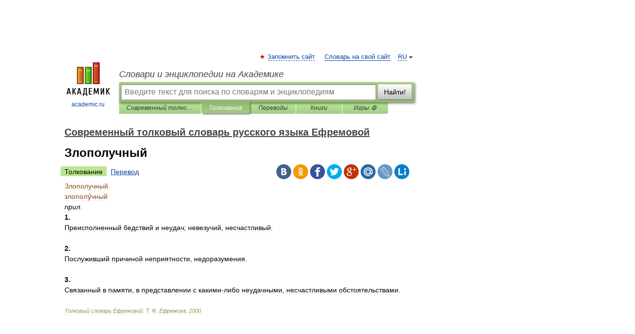

--- FILE ---
content_type: text/html; charset=UTF-8
request_url: https://dic.academic.ru/dic.nsf/efremova/168648/%D0%97%D0%BB%D0%BE%D0%BF%D0%BE%D0%BB%D1%83%D1%87%D0%BD%D1%8B%D0%B9
body_size: 11511
content:
<!DOCTYPE html>
<html lang="ru">
<head>


	<meta http-equiv="Content-Type" content="text/html; charset=utf-8" />
	<title>Злополучный | это... Что такое Злополучный?</title>
	<meta name="Description" content="прил. 1. Преисполненный бедствий и неудач; невезучий, несчастливый. 2. Послуживший причиной неприятности, недоразумения. 3. Связанный в памяти, в представлении с какими либо неудачными, несчастливыми обстоятельствами. Толковый словарь Ефремовой.&amp;#8230;" />
	<!-- type: desktop C: ru  -->
	<meta name="Keywords" content="Злополучный" />

 
	<!--[if IE]>
	<meta http-equiv="cleartype" content="on" />
	<meta http-equiv="msthemecompatible" content="no"/>
	<![endif]-->

	<meta name="viewport" content="width=device-width, initial-scale=1, minimum-scale=1">

	
	<meta name="rating" content="mature" />
    <meta http-equiv='x-dns-prefetch-control' content='on'>
    <link rel="dns-prefetch" href="https://ajax.googleapis.com">
    <link rel="dns-prefetch" href="https://www.googletagservices.com">
    <link rel="dns-prefetch" href="https://www.google-analytics.com">
    <link rel="dns-prefetch" href="https://pagead2.googlesyndication.com">
    <link rel="dns-prefetch" href="https://ajax.googleapis.com">
    <link rel="dns-prefetch" href="https://an.yandex.ru">
    <link rel="dns-prefetch" href="https://mc.yandex.ru">

    <link rel="preload" href="/images/Logo.png"   as="image" >
    <link rel="preload" href="/images/Logo_h.png" as="image" >

	<meta property="og:title" content="Злополучный | это... Что такое Злополучный?" />
	<meta property="og:type" content="article" />
	<meta property="og:url" content="https://dic.academic.ru/dic.nsf/efremova/168648/%D0%97%D0%BB%D0%BE%D0%BF%D0%BE%D0%BB%D1%83%D1%87%D0%BD%D1%8B%D0%B9" />
	<meta property="og:image" content="https://academic.ru/images/Logo_social_ru.png?3" />
	<meta property="og:description" content="прил. 1. Преисполненный бедствий и неудач; невезучий, несчастливый. 2. Послуживший причиной неприятности, недоразумения. 3. Связанный в памяти, в представлении с какими либо неудачными, несчастливыми обстоятельствами. Толковый словарь Ефремовой.&amp;#8230;" />
	<meta property="og:site_name" content="Словари и энциклопедии на Академике" />
	<link rel="search" type="application/opensearchdescription+xml" title="Словари и энциклопедии на Академике" href="//dic.academic.ru/dicsearch.xml" />
	<meta name="ROBOTS" content="ALL" />
	<link rel="next" href="https://dic.academic.ru/dic.nsf/efremova/168649/%D0%97%D0%BB%D0%BE%D0%BF%D1%8B%D1%85%D0%B0%D1%82%D0%B5%D0%BB%D1%8C" />
	<link rel="prev" href="https://dic.academic.ru/dic.nsf/efremova/168647/%D0%97%D0%BB%D0%BE%D0%BF%D0%BE%D0%BB%D1%83%D1%87%D0%B8%D0%B5" />
	<link rel="TOC" href="https://dic.academic.ru/contents.nsf/efremova/" />
	<link rel="index" href="https://dic.academic.ru/contents.nsf/efremova/" />
	<link rel="contents" href="https://dic.academic.ru/contents.nsf/efremova/" />
	<link rel="canonical" href="https://dic.academic.ru/dic.nsf/efremova/168648/%D0%97%D0%BB%D0%BE%D0%BF%D0%BE%D0%BB%D1%83%D1%87%D0%BD%D1%8B%D0%B9" />

<!-- +++++ ab_flag=1 fa_flag=2 +++++ -->

<!-- script async="async" src="https://www.googletagservices.com/tag/js/gpt.js"></script  -->
<script async="async" src="https://securepubads.g.doubleclick.net/tag/js/gpt.js"></script>

<script async type="text/javascript" src="//s.luxcdn.com/t/229742/360_light.js"></script>







<!-- Yandex.RTB -->
<script>window.yaContextCb=window.yaContextCb||[]</script>
<script src='https://yandex.ru/ads/system/context.js' async></script>





<!-- d/t desktop  -->

  <!-- 4 AdFox HeaderBidding  Сейчас только для десктопов -->
  <script async src='https://yandex.ru/ads/system/header-bidding.js'></script>
  <script>
  const dcJs = document.createElement('script'); 
  dcJs.src = "https://ads.digitalcaramel.com/js/academic.ru.js?ts="+new Date().getTime();
  dcJs.async = true;
  document.head.appendChild(dcJs);
  </script>
  <script>window.yaContextCb = window.yaContextCb || [] </script> 
  <script async src="https://yandex.ru/ads/system/context.js"></script>
  
  


<style type="text/css">
div.hidden,#sharemenu,div.autosuggest,#contextmenu,#ad_top,#ad_bottom,#ad_right,#ad_top2,#restrictions,#footer ul + div,#TerminsNavigationBar,#top-menu,#lang,#search-tabs,#search-box .translate-lang,#translate-arrow,#dic-query,#logo img.h,#t-direction-head,#langbar,.smm{display:none}p,ul{list-style-type:none;margin:0 0 15px}ul li{margin-bottom:6px}.content ul{list-style-type:disc}*{padding:0;margin:0}html,body{height:100%}body{padding:0;margin:0;color:#000;font:14px Helvetica,Arial,Tahoma,sans-serif;background:#fff;line-height:1.5em}a{color:#0d44a0;text-decoration:none}h1{font-size:24px;margin:0 0 18px}h2{font-size:20px;margin:0 0 14px}h3{font-size:16px;margin:0 0 10px}h1 a,h2 a{color:#454545!important}#page{margin:0 auto}#page{min-height:100%;position:relative;padding-top:105px}#page{width:720px;padding-right:330px}* html #page{height:100%}#header{position:relative;height:122px}#logo{float:left;margin-top:21px;width:125px}#logo a.img{width:90px;margin:0 0 0 16px}#logo a.img.logo-en{margin-left:13px}#logo a{display:block;font-size:12px;text-align:center;word-break:break-all}#site-title{padding-top:35px;margin:0 0 5px 135px}#site-title a{color:#000;font-size:18px;font-style:italic;display:block;font-weight:400}#search-box{margin-left:135px;border-top-right-radius:3px;border-bottom-right-radius:3px;padding:4px;position:relative;background:#abcf7e;min-height:33px}#search-box.dic{background:#896744}#search-box table{border-spacing:0;border-collapse:collapse;width:100%}#search-box table td{padding:0;vertical-align:middle}#search-box table td:first-child{padding-right:3px}#search-box table td:last-child{width:1px}#search-query,#dic-query,.translate-lang{padding:6px;font-size:16px;height:18px;border:1px solid #949494;width:100%;box-sizing:border-box;height:32px;float:none;margin:0;background:white;float:left;border-radius:0!important}#search-button{width:70px;height:32px;text-align:center;border:1px solid #7a8e69;border-radius:3px;background:#e0e0e0}#search-tabs{display:block;margin:0 15px 0 135px;padding:0;list-style-type:none}#search-tabs li{float:left;min-width:70px;max-width:140px;padding:0 15px;height:23px;line-height:23px;background:#bde693;text-align:center;margin-right:1px}#search-box.dic + #search-tabs li{background:#C9A784}#search-tabs li:last-child{border-bottom-right-radius:3px}#search-tabs li a{color:#353535;font-style:italic;font-size:12px;display:block;white-space:nowrap;text-overflow:ellipsis;overflow:hidden}#search-tabs li.active{height:22px;line-height:23px;position:relative;background:#abcf7e;border-bottom-left-radius:3px;border-bottom-right-radius:3px}#search-box.dic + #search-tabs li.active{background:#896744}#search-tabs li.active a{color:white}#content{clear:both;margin:30px 0;padding-left:15px}#content a{text-decoration:underline}#content .breadcrumb{margin-bottom:20px}#search_sublinks,#search_links{margin-bottom:8px;margin-left:-8px}#search_sublinks a,#search_links a{padding:3px 8px 1px;border-radius:2px}#search_sublinks a.active,#search_links a.active{color:#000 !important;background:#bde693;text-decoration:none!important}.term{color:saddlebrown}@media(max-width:767px){.hideForMobile{display:none}#header{height:auto}#page{padding:5px;width:auto}#logo{float:none;width:144px;text-align:left;margin:0;padding-top:5px}#logo a{height:44px;overflow:hidden;text-align:left}#logo img.h{display:initial;width:144px;height:44px}#logo img.v{display:none}#site-title{padding:0;margin:10px 0 5px}#search-box,#search-tabs{clear:both;margin:0;width:auto;padding:4px}#search-box.translate #search-query{width:100%;margin-bottom:4px}#search-box.translate #td-search{overflow:visible;display:table-cell}ul#search-tabs{white-space:nowrap;margin-top:5px;overflow-x:auto;overflow-y:hidden}ul#search-tabs li,ul#search-tabs li.active{background:none!important;box-shadow:none;min-width:0;padding:0 5px;float:none;display:inline-block}ul#search-tabs li a{border-bottom:1px dashed green;font-style:normal;color:green;font-size:16px}ul#search-tabs li.active a{color:black;border-bottom-color:white;font-weight:700}ul#search-tabs li a:hover,ul#search-tabs li.active a:hover{color:black}#content{margin:15px 0}.h250{height:280px;max-height:280px;overflow:hidden;margin:25px 0 25px 0}
}</style>

	<link rel="shortcut icon" href="https://academic.ru/favicon.ico" type="image/x-icon" sizes="16x16" />
	<link rel="shortcut icon" href="https://academic.ru/images/icon.ico" type="image/x-icon" sizes="32x32" />
    <link rel="shortcut icon" href="https://academic.ru/images/icon.ico" type="image/x-icon" sizes="48x48" />
    
    <link rel="icon" type="image/png" sizes="16x16" href="/images/Logo_16x16_transparent.png" />
    <link rel="icon" type="image/png" sizes="32x32" href="/images/Logo_32x32_transparent.png" />
    <link rel="icon" type="image/png" sizes="48x48" href="/images/Logo_48x48_transparent.png" />
    <link rel="icon" type="image/png" sizes="64x64" href="/images/Logo_64x64_transparent.png" />
    <link rel="icon" type="image/png" sizes="128x128" href="/images/Logo_128x128_transparent.png" />

    <link rel="apple-touch-icon" sizes="57x57"   href="/images/apple-touch-icon-57x57.png" />
    <link rel="apple-touch-icon" sizes="60x60"   href="/images/apple-touch-icon-60x60.png" />
    <link rel="apple-touch-icon" sizes="72x72"   href="/images/apple-touch-icon-72x72.png" />
    <link rel="apple-touch-icon" sizes="76x76"   href="/images/apple-touch-icon-76x76.png" />
    <link rel="apple-touch-icon" sizes="114x114" href="/images/apple-touch-icon-114x114.png" />
    <link rel="apple-touch-icon" sizes="120x120" href="/images/apple-touch-icon-120x120.png" />
  
    <!-- link rel="mask-icon" href="/images/safari-pinned-tab.svg" color="#5bbad5" -->
    <meta name="msapplication-TileColor" content="#00aba9" />
    <meta name="msapplication-config" content="/images/browserconfig.xml" />
    <meta name="theme-color" content="#ffffff" />

    <meta name="apple-mobile-web-app-capable" content="yes" />
    <meta name="apple-mobile-web-app-status-bar-style" content="black /">


<script type="text/javascript">
  (function(i,s,o,g,r,a,m){i['GoogleAnalyticsObject']=r;i[r]=i[r]||function(){
  (i[r].q=i[r].q||[]).push(arguments)},i[r].l=1*new Date();a=s.createElement(o),
  m=s.getElementsByTagName(o)[0];a.async=1;a.src=g;m.parentNode.insertBefore(a,m)
  })(window,document,'script','//www.google-analytics.com/analytics.js','ga');

  ga('create', 'UA-2754246-1', 'auto');
  ga('require', 'displayfeatures');

  ga('set', 'dimension1', 'Общая информация');
  ga('set', 'dimension2', 'article');
  ga('set', 'dimension3', '0');

  ga('send', 'pageview');

</script>


<script type="text/javascript">
	if(typeof(console) == 'undefined' ) console = {};
	if(typeof(console.log) == 'undefined' ) console.log = function(){};
	if(typeof(console.warn) == 'undefined' ) console.warn = function(){};
	if(typeof(console.error) == 'undefined' ) console.error = function(){};
	if(typeof(console.time) == 'undefined' ) console.time = function(){};
	if(typeof(console.timeEnd) == 'undefined' ) console.timeEnd = function(){};
	Academic = {};
	Academic.sUserLanguage = 'ru';
	Academic.sDomainURL = 'https://dic.academic.ru/dic.nsf/efremova/';
	Academic.sMainDomainURL = '//dic.academic.ru/';
	Academic.sTranslateDomainURL = '//translate.academic.ru/';
	Academic.deviceType = 'desktop';
		Academic.sDictionaryId = 'efremova';
		Academic.Lang = {};
	Academic.Lang.sTermNotFound = 'Термин, отвечающий запросу, не найден'; 
</script>


<!--  Вариокуб -->
<script type="text/javascript">
    (function(e, x, pe, r, i, me, nt){
    e[i]=e[i]||function(){(e[i].a=e[i].a||[]).push(arguments)},
    me=x.createElement(pe),me.async=1,me.src=r,nt=x.getElementsByTagName(pe)[0],me.addEventListener("error",function(){function cb(t){t=t[t.length-1],"function"==typeof t&&t({flags:{}})};Array.isArray(e[i].a)&&e[i].a.forEach(cb);e[i]=function(){cb(arguments)}}),nt.parentNode.insertBefore(me,nt)})
    (window, document, "script", "https://abt.s3.yandex.net/expjs/latest/exp.js", "ymab");

    ymab("metrika.70309897", "init"/*, {clientFeatures}, {callback}*/);
    ymab("metrika.70309897", "setConfig", {enableSetYmUid: true});
</script>





</head>
<body>

<div id="ad_top">
<!-- top bnr -->
<div class="banner" style="max-height: 90px; overflow: hidden; display: inline-block;">




<!-- Yandex.RTB R-A-12643772-1 -->
<div id="yandex_rtb_R-A-12643772-1"></div>
<script>
window.yaContextCb.push(() => {
    Ya.Context.AdvManager.render({
        "blockId": "R-A-12643772-1",
        "renderTo": "yandex_rtb_R-A-12643772-1"
    })
})
</script>


</div> <!-- top banner  -->




</div>
	<div id="page"  >








			<div id="header">
				<div id="logo">
					<a href="//academic.ru">
						<img src="//academic.ru/images/Logo.png" class="v" alt="academic.ru" width="88" height="68" />
						<img src="//academic.ru/images/Logo_h.png" class="h" alt="academic.ru" width="144" height="44" />
						<br />
						academic.ru					</a>
				</div>
					<ul id="top-menu">
						<li id="lang">
							<a href="#" class="link">RU</a>

							<ul id="lang-menu">

							<li><a href="//en-academic.com">EN</a></li>
<li><a href="//de-academic.com">DE</a></li>
<li><a href="//es-academic.com">ES</a></li>
<li><a href="//fr-academic.com">FR</a></li>
							</ul>
						</li>
						<!--li><a class="android" href="//dic.academic.ru/android.php">Android версия</a></li-->
						<!--li><a class="apple" href="//dic.academic.ru/apple.php">iPhone/iPad версия</a></li-->
						<li><a class="add-fav link" href="#" onClick="add_favorite(this);">Запомнить сайт</a></li>
						<li><a href="//partners.academic.ru/partner_proposal.php" target="_blank">Словарь на свой сайт</a></li>
						<!--li><a href="#">Форум</a></li-->
					</ul>
					<h2 id="site-title">
						<a href="//academic.ru">Словари и энциклопедии на Академике</a>
					</h2>

					<div id="search-box">
						<form action="/searchall.php" method="get" name="formSearch">

<table><tr><td id="td-search">

							<input type="text" name="SWord" id="search-query" required
							value=""
							title="Введите текст для поиска по словарям и энциклопедиям" placeholder="Введите текст для поиска по словарям и энциклопедиям"
							autocomplete="off">


<div class="translate-lang">
	<select name="from" id="translateFrom">
				<option value="xx">Все языки</option><option value="ru" selected>Русский</option><option value="en">Английский</option><option value="fr">Французский</option><option value="de">Немецкий</option><option value="es">Испанский</option><option disabled>────────</option><option value="sq">Албанский</option><option value="al">Алтайский</option><option value="ar">Арабский</option><option value="an">Арагонский</option><option value="hy">Армянский</option><option value="rp">Арумынский</option><option value="at">Астурийский</option><option value="af">Африкаанс</option><option value="bb">Багобо</option><option value="eu">Баскский</option><option value="ba">Башкирский</option><option value="be">Белорусский</option><option value="bg">Болгарский</option><option value="bu">Бурятский</option><option value="cy">Валлийский</option><option value="wr">Варайский</option><option value="hu">Венгерский</option><option value="vp">Вепсский</option><option value="hs">Верхнелужицкий</option><option value="vi">Вьетнамский</option><option value="ht">Гаитянский</option><option value="el">Греческий</option><option value="ka">Грузинский</option><option value="gn">Гуарани</option><option value="gd">Гэльский</option><option value="da">Датский</option><option value="dl">Долганский</option><option value="pr">Древнерусский язык</option><option value="he">Иврит</option><option value="yi">Идиш</option><option value="in">Ингушский</option><option value="id">Индонезийский</option><option value="ik">Инупиак</option><option value="ga">Ирландский</option><option value="is">Исландский</option><option value="it">Итальянский</option><option value="yo">Йоруба</option><option value="kk">Казахский</option><option value="kc">Карачаевский</option><option value="ca">Каталанский</option><option value="qy">Квенья</option><option value="qu">Кечуа</option><option value="ky">Киргизский</option><option value="zh">Китайский</option><option value="go">Клингонский</option><option value="kv">Коми</option><option value="mm">Коми</option><option value="ko">Корейский</option><option value="cr">Кри</option><option value="ct">Крымскотатарский</option><option value="kp">Кумыкский</option><option value="ku">Курдский</option><option value="km">Кхмерский</option><option value="la">Латинский</option><option value="lv">Латышский</option><option value="ln">Лингала</option><option value="lt">Литовский</option><option value="lb">Люксембургский</option><option value="mu">Майя</option><option value="mk">Македонский</option><option value="ms">Малайский</option><option value="ma">Маньчжурский</option><option value="mi">Маори</option><option value="mj">Марийский</option><option value="mc">Микенский</option><option value="mf">Мокшанский</option><option value="mn">Монгольский</option><option value="nu">Науатль</option><option value="nl">Нидерландский</option><option value="og">Ногайский</option><option value="no">Норвежский</option><option value="oa">Орокский</option><option value="os">Осетинский</option><option value="ot">Османский</option><option value="pi">Пали</option><option value="pm">Папьяменто</option><option value="pa">Пенджабский</option><option value="fa">Персидский</option><option value="pl">Польский</option><option value="pt">Португальский</option><option value="ro">Румынский, Молдавский</option><option value="sa">Санскрит</option><option value="se">Северносаамский</option><option value="sr">Сербский</option><option value="ld">Сефардский</option><option value="sz">Силезский</option><option value="sk">Словацкий</option><option value="sl">Словенский</option><option value="sw">Суахили</option><option value="tl">Тагальский</option><option value="tg">Таджикский</option><option value="th">Тайский</option><option value="tt">Татарский</option><option value="tw">Тви</option><option value="bo">Тибетский</option><option value="tf">Тофаларский</option><option value="tv">Тувинский</option><option value="tr">Турецкий</option><option value="tk">Туркменский</option><option value="ud">Удмуртский</option><option value="uz">Узбекский</option><option value="ug">Уйгурский</option><option value="uk">Украинский</option><option value="ur">Урду</option><option value="uu">Урумский</option><option value="fo">Фарерский</option><option value="fi">Финский</option><option value="hi">Хинди</option><option value="hr">Хорватский</option><option value="cu">Церковнославянский (Старославянский)</option><option value="ke">Черкесский</option><option value="ck">Чероки</option><option value="ce">Чеченский</option><option value="cs">Чешский</option><option value="cv">Чувашский</option><option value="cn">Шайенского</option><option value="sv">Шведский</option><option value="cj">Шорский</option><option value="sx">Шумерский</option><option value="ev">Эвенкийский</option><option value="gw">Эльзасский</option><option value="mv">Эрзянский</option><option value="eo">Эсперанто</option><option value="et">Эстонский</option><option value="ya">Юпийский</option><option value="sh">Якутский</option><option value="ja">Японский</option>	</select>
</div>
<div id="translate-arrow"><a>&nbsp;</a></div>
<div class="translate-lang">
	<select name="to" id="translateOf">
				<option value="xx" selected>Все языки</option><option value="ru">Русский</option><option value="en">Английский</option><option value="fr">Французский</option><option value="de">Немецкий</option><option value="es">Испанский</option><option disabled>────────</option><option value="av">Аварский</option><option value="ad">Адыгейский</option><option value="az">Азербайджанский</option><option value="ai">Айнский язык</option><option value="al">Алтайский</option><option value="ar">Арабский</option><option value="hy">Армянский</option><option value="eu">Баскский</option><option value="ba">Башкирский</option><option value="be">Белорусский</option><option value="hu">Венгерский</option><option value="vp">Вепсский</option><option value="vd">Водский</option><option value="el">Греческий</option><option value="da">Датский</option><option value="he">Иврит</option><option value="yi">Идиш</option><option value="iz">Ижорский</option><option value="in">Ингушский</option><option value="id">Индонезийский</option><option value="is">Исландский</option><option value="it">Итальянский</option><option value="kk">Казахский</option><option value="kc">Карачаевский</option><option value="zh">Китайский</option><option value="kv">Коми</option><option value="ct">Крымскотатарский</option><option value="kp">Кумыкский</option><option value="la">Латинский</option><option value="lv">Латышский</option><option value="lt">Литовский</option><option value="mj">Марийский</option><option value="mf">Мокшанский</option><option value="mn">Монгольский</option><option value="nl">Нидерландский</option><option value="no">Норвежский</option><option value="os">Осетинский</option><option value="fa">Персидский</option><option value="pl">Польский</option><option value="pt">Португальский</option><option value="sk">Словацкий</option><option value="sl">Словенский</option><option value="sw">Суахили</option><option value="tg">Таджикский</option><option value="th">Тайский</option><option value="tt">Татарский</option><option value="tr">Турецкий</option><option value="tk">Туркменский</option><option value="ud">Удмуртский</option><option value="uz">Узбекский</option><option value="ug">Уйгурский</option><option value="uk">Украинский</option><option value="uu">Урумский</option><option value="fi">Финский</option><option value="cu">Церковнославянский (Старославянский)</option><option value="ce">Чеченский</option><option value="cs">Чешский</option><option value="cv">Чувашский</option><option value="sv">Шведский</option><option value="cj">Шорский</option><option value="ev">Эвенкийский</option><option value="mv">Эрзянский</option><option value="eo">Эсперанто</option><option value="et">Эстонский</option><option value="sh">Якутский</option><option value="ja">Японский</option>	</select>
</div>
<input type="hidden" name="did" id="did-field" value="efremova" />
<input type="hidden" id="search-type" name="stype" value="" />

</td><td>

							<button id="search-button">Найти!</button>

</td></tr></table>

						</form>

						<input type="text" name="dic_query" id="dic-query"
						title="Интерактивное оглавление. Вводите нужный Вам термин" placeholder="Интерактивное оглавление. Вводите нужный Вам термин"
						autocomplete="off" >


					</div>
				  <ul id="search-tabs">
    <li data-search-type="-1" id="thisdic" ><a href="#" onclick="return false;">Современный толковый словарь русского языка Ефремовой</a></li>
    <li data-search-type="0" id="interpretations" class="active"><a href="#" onclick="return false;">Толкования</a></li>
    <li data-search-type="1"  id="translations" ><a href="#" onclick="return false;">Переводы</a></li>
    <li data-search-type="10" id="books"            ><a href="#" onclick="return false;">Книги       </a></li>
    <li data-search-type="88" id="games"            ><a href="https://games.academic.ru" title="Бесплатные игры" >Игры ⚽</a></li>
  </ul>
				</div>

	
<div id="ad_top2"></div>	
			<div id="content">

  
  				<div itemscope itemtype="http://data-vocabulary.org/Breadcrumb" style="clear: both;">
  				<h2 class="breadcrumb"><a href="/contents.nsf/efremova/" itemprop="url"><span itemprop="title">Современный толковый словарь русского языка Ефремовой</span></a>
  				</h2>
  				</div>
  				<div class="content" id="selectable-content">
  					<div class="title" id="TerminTitle"> <!-- ID нужен для того, чтобы спозиционировать Pluso -->
  						<h1>Злополучный</h1>
  
  </div><div id="search_links"><a class="active">Толкование</a><a href="//translate.academic.ru/Злополучный/ru/">Перевод</a>
  					</div>
  
  <ul class="smm">
  <li class="vk"><a onClick="share('vk'); return false;" href="#"></a></li>
  <li class="ok"><a onClick="share('ok'); return false;" href="#"></a></li>
  <li class="fb"><a onClick="share('fb'); return false;" href="#"></a></li>
  <li class="tw"><a onClick="share('tw'); return false;" href="#"></a></li>
  <li class="gplus"><a onClick="share('g+'); return false;" href="#"></a></li>
  <li class="mailru"><a onClick="share('mail.ru'); return false;" href="#"></a></li>
  <li class="lj"><a onClick="share('lj'); return false;" href="#"></a></li>
  <li class="li"><a onClick="share('li'); return false;" href="#"></a></li>
</ul>
<div id="article"><dl>
<div itemscope itemtype="http://webmaster.yandex.ru/vocabularies/enc-article.xml">

               <dt itemprop="title" class="term" lang="ru">Злополучный</dt>

               <dd itemprop="content" class="descript" lang="ru"><dl>
<div itemscope itemtype="http://webmaster.yandex.ru/vocabularies/term-def.xml">
<dt itemprop="term" class="term" lang="ru">злополу́чный</dt>
<dd itemprop="definition" class="descript" lang="ru"><em>прил.</em>
<br /><strong>1.</strong>
<div><span>Преисполненный бедствий и неудач; невезучий, несчастливый.</span></div>
<br /><strong>2.</strong>
<div><span>Послуживший причиной неприятности, недоразумения.</span></div>
<br /><strong>3.</strong>
<div><span>Связанный в памяти, в представлении с какими-либо неудачными, несчастливыми обстоятельствами.</span></div></dd>
<br />
 <p class="src">
   <em><span itemprop="source">Толковый словарь Ефремовой</span>.
   <span itemprop="author">Т. Ф. Ефремова.</span>
   <span itemprop="source-date">2000</span>.</em>
 </p>
</div>
</dl></dd>

               <br />

               <p id="TerminSourceInfo" class="src">

               <em><span itemprop="source"></span>.</em>
 </p>
</div>
</dl>
</div>

<div style="padding:5px 0px;"> <a href="https://games.academic.ru" style="color: green; font-size: 16px; margin-right:10px"><b>Игры ⚽</b></a> <b><a title='онлайн-сервис помощи студентам' href='https://homework.academic.ru/?type_id=9'>Нужно решить контрольную?</a></b></div>

<b>Синонимы</b>: <div class="tags_list"><a href="//dic.academic.ru/synonyms/%D0%B1%D0%B5%D0%B4%D0%BD%D1%8B%D0%B9" rel="tag">бедный</a>, <a href="//dic.academic.ru/synonyms/%D0%B1%D0%B5%D0%B4%D0%BE%D0%BB%D0%B0%D0%B6%D0%BD%D1%8B%D0%B9" rel="tag">бедолажный</a>, <a href="//dic.academic.ru/synonyms/%D0%B1%D0%B5%D0%B7%D0%B4%D0%BE%D0%BB%D1%8C%D0%BD%D1%8B%D0%B9" rel="tag">бездольный</a>, <a href="//dic.academic.ru/synonyms/%D0%B1%D0%B5%D1%81%D1%81%D1%87%D0%B0%D1%81%D1%82%D0%BD%D1%8B%D0%B9" rel="tag">бессчастный</a>, <a href="//dic.academic.ru/synonyms/%D0%B3%D0%BE%D1%80%D0%B5%D0%B2%D0%BE%D0%B9" rel="tag">горевой</a>, <a href="//dic.academic.ru/synonyms/%D0%B3%D0%BE%D1%80%D0%B5%D0%BC%D1%8B%D1%87%D0%BD%D1%8B%D0%B9" rel="tag">горемычный</a>, <a href="//dic.academic.ru/synonyms/%D0%B3%D0%BE%D1%80%D1%8C%D0%BA%D0%B8%D0%B9" rel="tag">горький</a>, <a href="//dic.academic.ru/synonyms/%D0%B6%D0%B0%D0%BB%D0%BA%D0%B8%D0%B9" rel="tag">жалкий</a>, <a href="//dic.academic.ru/synonyms/%D0%B7%D0%BB%D0%BE%D1%81%D1%87%D0%B0%D1%81%D1%82%D0%BD%D1%8B%D0%B9" rel="tag">злосчастный</a>, <a href="//dic.academic.ru/synonyms/%D0%B8%D1%81%D1%82%D0%BE%D1%87%D0%BD%D0%B8%D0%BA+%D0%B2%D1%81%D0%B5%D1%85+%D0%B1%D0%B5%D0%B4" rel="tag">источник всех бед</a>, <a href="//dic.academic.ru/synonyms/%D0%BC%D0%BD%D0%BE%D0%B3%D0%BE%D1%81%D1%82%D1%80%D0%B0%D0%B4%D0%B0%D0%BB%D1%8C%D0%BD%D1%8B%D0%B9" rel="tag">многострадальный</a>, <a href="//dic.academic.ru/synonyms/%D0%BD%D0%B5%D0%B2%D0%B5%D0%B7%D1%83%D1%87%D0%B8%D0%B9" rel="tag">невезучий</a>, <a href="//dic.academic.ru/synonyms/%D0%BD%D0%B5%D0%B7%D0%B0%D0%B4%D0%B0%D1%87%D0%BB%D0%B8%D0%B2%D1%8B%D0%B9" rel="tag">незадачливый</a>, <a href="//dic.academic.ru/synonyms/%D0%BD%D0%B5%D1%81%D1%87%D0%B0%D1%81%D1%82%D0%BB%D0%B8%D0%B2%D1%8B%D0%B9" rel="tag">несчастливый</a>, <a href="//dic.academic.ru/synonyms/%D0%BD%D0%B5%D1%81%D1%87%D0%B0%D1%81%D1%82%D0%BD%D1%8B%D0%B9" rel="tag">несчастный</a>, <a href="//dic.academic.ru/synonyms/%D0%BD%D0%B5%D1%83%D0%B4%D0%B0%D1%87%D0%BB%D0%B8%D0%B2%D1%8B%D0%B9" rel="tag">неудачливый</a>, <a href="//dic.academic.ru/synonyms/%D0%BD%D0%B5%D1%83%D0%B4%D0%B0%D1%87%D0%BD%D1%8B%D0%B9" rel="tag">неудачный</a>, <a href="//dic.academic.ru/synonyms/%D0%BF%D0%BE%D0%BB%D0%BD%D1%8B%D0%B9+%D0%BD%D0%B5%D0%BF%D1%80%D0%B8%D1%8F%D1%82%D0%BD%D0%BE%D1%81%D1%82%D0%B5%D0%B9" rel="tag">полный неприятностей</a>, <a href="//dic.academic.ru/synonyms/%D0%BF%D0%BE%D1%81%D0%BB%D1%83%D0%B6%D0%B8%D0%B2%D1%88%D0%B8%D0%B9+%D0%BF%D1%80%D0%B8%D1%87%D0%B8%D0%BD%D0%BE%D0%B9+%D0%BD%D0%B5%D0%B4%D0%BE%D1%80%D0%B0%D0%B7%D1%83%D0%BC%D0%B5%D0%BD%D0%B8%D1%8F" rel="tag">послуживший причиной недоразумения</a>, <a href="//dic.academic.ru/synonyms/%D0%BF%D0%BE%D1%81%D0%BB%D1%83%D0%B6%D0%B8%D0%B2%D1%88%D0%B8%D0%B9+%D0%BF%D1%80%D0%B8%D1%87%D0%B8%D0%BD%D0%BE%D0%B9+%D0%BD%D0%B5%D0%BF%D1%80%D0%B8%D1%8F%D1%82%D0%BD%D0%BE%D1%81%D1%82%D0%B8" rel="tag">послуживший причиной неприятности</a>, <a href="//dic.academic.ru/synonyms/%D0%BF%D0%BE%D1%81%D1%82%D0%BE%D1%8F%D0%BD%D0%BD%D0%BE+%D0%B8%D1%81%D0%BF%D1%8B%D1%82%D1%8B%D0%B2%D0%B0%D1%8E%D1%89%D0%B8%D0%B9+%D0%BD%D0%B5%D0%BF%D1%80%D0%B8%D1%8F%D1%82%D0%BD%D0%BE%D1%81%D1%82%D0%B8" rel="tag">постоянно испытывающий неприятности</a>, <a href="//dic.academic.ru/synonyms/%D0%BF%D0%BE%D1%81%D1%82%D0%BE%D1%8F%D0%BD%D0%BD%D0%BE+%D0%BF%D0%BE%D0%BF%D0%B0%D0%B4%D0%B0%D1%8E%D1%89%D0%B8%D0%B9+%D0%B2+%D0%B1%D0%B5%D0%B4%D1%83" rel="tag">постоянно попадающий в беду</a>, <a href="//dic.academic.ru/synonyms/%D1%81%D0%B2%D1%8F%D0%B7%D0%B0%D0%BD%D0%BD%D1%8B%D0%B9+%D1%81+%D0%BD%D0%B5%D0%BF%D1%80%D0%B8%D1%8F%D1%82%D0%BD%D1%8B%D0%BC%D0%B8+%D0%B2%D0%BE%D1%81%D0%BF%D0%BE%D0%BC%D0%B8%D0%BD%D0%B0%D0%BD%D0%B8%D1%8F%D0%BC%D0%B8" rel="tag">связанный с неприятными воспоминаниями</a></div>
<br /><br />
<b>Антонимы</b>: <div class="tags_list"><a href="//dic.academic.ru/antonyms/%D1%83%D0%B4%D0%B0%D0%B2%D1%88%D0%B8%D0%B9%D1%81%D1%8F">удавшийся</a></div>
<br /><br />
  <div id="socialBar_h"></div>
  					<ul class="post-nav" id="TerminsNavigationBar">
						<li class="prev"><a href="https://dic.academic.ru/dic.nsf/efremova/168647/%D0%97%D0%BB%D0%BE%D0%BF%D0%BE%D0%BB%D1%83%D1%87%D0%B8%D0%B5" title="Злополучие">Злополучие</a></li>
						<li class="next"><a href="https://dic.academic.ru/dic.nsf/efremova/168649/%D0%97%D0%BB%D0%BE%D0%BF%D1%8B%D1%85%D0%B0%D1%82%D0%B5%D0%BB%D1%8C" title="Злопыхатель">Злопыхатель</a></li>
					</ul>
<!-- Yandex.RTB R-A-48186-27 -->
<div id="yandex_rtb_R-A-48186-27" style="max-height: 440px; overflow: hidden;"></div>
<script type="text/javascript">
    (function(w, d, n, s, t) {
        w[n] = w[n] || [];
        w[n].push(function() {
            Ya.Context.AdvManager.render({
                blockId: "R-A-48186-27",
                renderTo: "yandex_rtb_R-A-48186-27",
                async: true
            });
        });
        t = d.getElementsByTagName("script")[0];
        s = d.createElement("script");
        s.type = "text/javascript";
        s.src = "//an.yandex.ru/system/context.js";
        s.async = true;
        t.parentNode.insertBefore(s, t);
    })(this, this.document, "yandexContextAsyncCallbacks");
</script>  
  					<div class="other-info">
  						<div class="holder">
							<h3 class="dictionary">Смотреть что такое "Злополучный" в других словарях:</h3>
							<ul class="terms-list">
<li><p><strong><a href="//dic.academic.ru/dic.nsf/rus_orthography/25708/%D0%B7%D0%BB%D0%BE%D0%BF%D0%BE%D0%BB%D1%83%D1%87%D0%BD%D1%8B%D0%B9">злополучный</a></strong> — злополучный … &nbsp; <span class="src2">Орфографический словарь-справочник</span></p></li>
<li><p><strong><a href="//dic.academic.ru/dic.nsf/dic_synonims/51807/%D0%B7%D0%BB%D0%BE%D0%BF%D0%BE%D0%BB%D1%83%D1%87%D0%BD%D1%8B%D0%B9">злополучный</a></strong> — См … &nbsp; <span class="src2">Словарь синонимов</span></p></li>
<li><p><strong><a href="//dic.academic.ru/dic.nsf/ushakov/817286">ЗЛОПОЛУЧНЫЙ</a></strong> — ЗЛОПОЛУЧНЫЙ, злополучная, злополучное; злополучен, злополучна, злополучно (устар.). Несчастный, неудачный. Злополучный человек. Злополучное приключение. Злополучная судьба. Толковый словарь Ушакова. Д.Н. Ушаков. 1935 1940 … &nbsp; <span class="src2">Толковый словарь Ушакова</span></p></li>
<li><p><strong><a href="//dic.academic.ru/dic.nsf/ogegova/68990">ЗЛОПОЛУЧНЫЙ</a></strong> — ЗЛОПОЛУЧНЫЙ, ая, ое; чен, чна. Несчастный, незадачливый, полный бедствий и неудач. З. день. | сущ. злополучность, и, жен. Толковый словарь Ожегова. С.И. Ожегов, Н.Ю. Шведова. 1949 1992 … &nbsp; <span class="src2">Толковый словарь Ожегова</span></p></li>
<li><p><strong><a href="//etymology_ru.academic.ru/1517/%D0%97%D0%9B%D0%9E%D0%9F%D0%9E%D0%9B%D0%A3%D0%A7%D0%9D%D0%AB%D0%99.">ЗЛОПОЛУЧНЫЙ.</a></strong> — Из ст. сл. яз. Ст. сл. злополучный, представляющее собой словообразовательную кальку греч. kakotychos, образовано сложносуффиксальным способом на базе словосочетания злая полука «плохая судьба, случай» … &nbsp; <span class="src2">Этимологический словарь Ситникова</span></p></li>
<li><p><strong><a href="//dic.academic.ru/dic.nsf/dic_forms/21532/%D0%B7%D0%BB%D0%BE%D0%BF%D0%BE%D0%BB%D1%83%D1%87%D0%BD%D1%8B%D0%B9">злополучный</a></strong> — злополучный, злополучная, злополучное, злополучные, злополучного, злополучной, злополучного, злополучных, злополучному, злополучной, злополучному, злополучным, злополучный, злополучную, злополучное, злополучные, злополучного, злополучную,&#8230; … &nbsp; <span class="src2">Формы слов</span></p></li>
<li><p><strong><a href="//dic.academic.ru/dic.nsf/dic_antonyms/2254/%D0%B7%D0%BB%D0%BE%D0%BF%D0%BE%D0%BB%D1%83%D1%87%D0%BD%D1%8B%D0%B9">злополучный</a></strong> — удавшийся … &nbsp; <span class="src2">Словарь антонимов</span></p></li>
<li><p><strong><a href="//etymological.academic.ru/1446/%D0%B7%D0%BB%D0%BE%D0%BF%D0%BE%D0%BB%D1%83%D1%87%D0%BD%D1%8B%D0%B9">злополучный</a></strong> — Др. рус. калька греч. kakopotmos, выступающего как сложносуф. производное (суф. н ) от злая полука «злая судьба» (kakos «злой», potmos «жребий», «судьба»). См. злой, получить … &nbsp; <span class="src2">Этимологический словарь русского языка</span></p></li>
<li><p><strong><a href="//krylov.academic.ru/1280/%D0%B7%D0%BB%D0%BE%D0%BF%D0%BE%D0%BB%D1%83%D1%87%D0%BD%D1%8B%D0%B9">злополучный</a></strong> — Заимствование из старославянского, в котором бьшо образовано по методу кальки с греческого kakotychos. Вторая часть этого слова восходит к той же основе, что и слова случай, получить … &nbsp; <span class="src2">Этимологический словарь русского языка Крылова</span></p></li>
<li><p><strong><a href="//semenov.academic.ru/481/%D0%B7%D0%BB%D0%BE%D0%BF%D0%BE%D0%BB%D1%83%D1%87%D0%BD%D1%8B%D0%B9">злополучный</a></strong> — Слово образовалось путем калькирования (перевода всех составных частей) греческого kokopotmos (где kokos – злой, a potmos – жребий, судьба), соответственно и в русском: «злая полука» (злая судьба). Первоначально под злополучностью понимали&#8230; … &nbsp; <span class="src2">Этимологический словарь русского языка Семенова</span></p></li>
							</ul>
						</div>
	</div>
					</div>



			</div>
  
<div id="ad_bottom">

<br />
<!-- new yandex bnr -->
<div class="banner" style="max-height: 440px; overflow: hidden;">

<!-- Yandex.RTB R-A-12643772-5 -->
<div id="yandex_rtb_R-A-12643772-5"></div>
<script>
window.yaContextCb.push(() => {
    Ya.Context.AdvManager.render({
        "blockId": "R-A-12643772-5",
        "renderTo": "yandex_rtb_R-A-12643772-5"
    })
})
</script>

</div>



</div>

	<div id="footer">
		<div id="liveinternet">
            <!--LiveInternet counter--><a href="https://www.liveinternet.ru/click;academic"
            target="_blank"><img id="licntC2FD" width="31" height="31" style="border:0" 
            title="LiveInternet"
            src="[data-uri]"
            alt=""/></a><script>(function(d,s){d.getElementById("licntC2FD").src=
            "https://counter.yadro.ru/hit;academic?t44.6;r"+escape(d.referrer)+
            ((typeof(s)=="undefined")?"":";s"+s.width+"*"+s.height+"*"+
            (s.colorDepth?s.colorDepth:s.pixelDepth))+";u"+escape(d.URL)+
            ";h"+escape(d.title.substring(0,150))+";"+Math.random()})
            (document,screen)</script><!--/LiveInternet-->
		</div>


      <div id="restrictions">18+</div>


				&copy; Академик, 2000-2026
<ul>
			<li>
				Обратная связь:
				<a id="m_s" href="#">Техподдержка</a>,
				<a id="m_a" href="#">Реклама на сайте</a>
			</li>
</ul>

<br/>
<ul>
			<li>
        <a href="https://tournavigator.pro/" target="_blank">&#128099; Путешествия</a>
			</li>
</ul>
<div>


			<a href="//partners.academic.ru/partner_proposal.php">Экспорт словарей на сайты</a>, сделанные на PHP, <div class="img joom"></div> Joomla, <div class="img drp"></div> Drupal, <div class="img wp"></div> WordPress, MODx.
</div>

	</div>


		<div id="contextmenu">
		<ul id="context-actions">
		  <li><a data-in="masha">Пометить текст и поделиться</a></li>
		  <li class="separator"></li>
		  <!--li><a data-in="dic">Искать в этом же словаре</a></li-->
		  <!--li><a data-in="synonyms">Искать синонимы</a></li-->
		  <li><a data-in="academic">Искать во всех словарях</a></li>
		  <li><a data-in="translate">Искать в переводах</a></li>
		  <li><a data-in="internet">Искать в Интернете</a></li>
		  <!--li><a data-in="category">Искать в этой же категории</a></li-->
		</ul>
		<ul id="context-suggestions">
		</ul>
		</div>

		<div id="sharemenu" style="top: 1075px; left: 240px;">
			<h3>Поделиться ссылкой на выделенное</h3>
			<ul class="smm">
  <li class="vk"><a onClick="share('vk'); return false;" href="#"></a></li>
  <li class="ok"><a onClick="share('ok'); return false;" href="#"></a></li>
  <li class="fb"><a onClick="share('fb'); return false;" href="#"></a></li>
  <li class="tw"><a onClick="share('tw'); return false;" href="#"></a></li>
  <li class="gplus"><a onClick="share('g+'); return false;" href="#"></a></li>
  <li class="mailru"><a onClick="share('mail.ru'); return false;" href="#"></a></li>
  <li class="lj"><a onClick="share('lj'); return false;" href="#"></a></li>
  <li class="li"><a onClick="share('li'); return false;" href="#"></a></li>
</ul>
			<div id="share-basement">
				<h5>Прямая ссылка:</h5>
				<a href="" id="share-directlink">
					…
				</a>
				<small>
					Нажмите правой клавишей мыши и выберите «Копировать ссылку»				</small>
			</div>
		</div>

	

	<script async src="/js/academic.min.js?150324" type="text/javascript"></script>



<div id="ad_right">

<script async src="https://ad.mail.ru/static/ads-async.js"></script>
<ins class="mrg-tag" style="display:inline-block;text-decoration: none;" data-ad-client="ad-860730" data-ad-slot="860730"></ins>  
<script>(MRGtag = window.MRGtag || []).push({})</script><div class="banner sticky">
  <div class="ACD_MIDR_300c_test">
<!--  Временно, для теста  -->
<div class="for-sticky">                            
<div id="adfox_170892754780033499"></div>
<script>
    window.yaContextCb.push(()=>{
        Ya.adfoxCode.createAdaptive({
            ownerId: 332443,
            containerId: 'adfox_170892754780033499',
            params: {
                p1: 'dbfdz',
                p2: 'hhjx'
            }
        }, ['desktop'], {
            tabletWidth: 830,
            phoneWidth: 480,
            isAutoReloads: false
        })
    })
</script>
<script>
setInterval(function(){            
window.Ya.adfoxCode.reload('adfox_170892754780033499', {onlyIfWasVisible: true})
}, 30000);
</script>
</div>




</div>
</div>

</div>


</div>


<!-- /59581491/bottom -->
<div id='div-gpt-ad-bottom'>
<script>
googletag.cmd.push(function() { googletag.display('div-gpt-ad-bottom'); });
</script>
</div>
<div id='div-gpt-ad-4fullscreen'>
</div>


<br/><br/><br/><br/>

<!-- Yandex.Metrika counter -->
<script type="text/javascript" >
   (function(m,e,t,r,i,k,a){m[i]=m[i]||function(){(m[i].a=m[i].a||[]).push(arguments)};
   m[i].l=1*new Date();k=e.createElement(t),a=e.getElementsByTagName(t)[0],k.async=1,k.src=r,a.parentNode.insertBefore(k,a)})
   (window, document, "script", "https://mc.yandex.ru/metrika/tag.js", "ym");

   ym(70309897, "init", {
        clickmap:false,
        trackLinks:true,
        accurateTrackBounce:false
   });
</script>
<noscript><div><img src="https://mc.yandex.ru/watch/70309897" style="position:absolute; left:-9999px;" alt="" /></div></noscript>
<!-- /Yandex.Metrika counter -->


<!-- Begin comScore Tag -->
<script>
  var _comscore = _comscore || [];
  _comscore.push({ c1: "2", c2: "23600742" });
  (function() {
    var s = document.createElement("script"), el = document.getElementsByTagName("script")[0]; s.async = true;
    s.src = (document.location.protocol == "https:" ? "https://sb" : "http://b") + ".scorecardresearch.com/beacon.js";
    el.parentNode.insertBefore(s, el);
  })();
</script>
<noscript>
  <img src="//b.scorecardresearch.com/p?c1=2&c2=23600742&cv=2.0&cj=1" />
</noscript>
<!-- End comScore Tag -->


                <div class="dc-catfish-container desktop">
                  <div id="adfox_172794692683231701"></div>
                  <script>
                    window.yaContextCb.push(() => {
                        Ya.adfoxCode.createAdaptive(
                            {
                                ownerId: 332443,
                                containerId: "adfox_172794692683231701",
                                params: {
                			p1: 'dehfd',
                			p2: 'heyb'
                                },
                                onRender: function (event) {
                                    console.log("onRender", event);
                                    dcMakeCatfish("adfox_172794692683231701");
                                },
                                onLoad: function (event) {
                                    console.log("onLoad", event);
                                },
                                onStub: function (event) {
                                    console.log("onStub", event);
                                },
                                onError: function (event) {
                                    console.log("onError", event);
                                },
                            },
                            ["desktop"],
                            {
                                tabletWidth: 830,
                                phoneWidth: 480,
                                isAutoReloads: false,
                            }
                        );
                    });
                </script>
<script>
setInterval(function(){            
window.Ya.adfoxCode.reload('adfox_172794692683231701', {onlyIfWasVisible: true})
}, 30000);
</script>

                </div>  



<div id="yandex_rtb_R-A-680335-21"></div> <!--  РСЯ лента  -->
<script>
//  Observer                                 
const feed = document.getElementById('yandex_rtb_R-A-680335-21'); 
    const callback = (entries) => {
            entries.forEach((entry) => {
                    if (entry.isIntersecting) {
                            Ya.Context.AdvManager.destroy({
                                            blockId:  'R-A-680335-18' 
                                    }) 
                    }
            });
    };
    const observer = new IntersectionObserver(callback, {
            threshold: 0
    });
    observer.observe(feed);
</script>



<!-- Full screen -->

<!-- In-image -->

<!-- Yandex.RTB R-A-680335-23 -->
<script>
window.addEventListener("load", () => {
    const render = (imageId) => {
        window.yaContextCb.push(() => {
            Ya.Context.AdvManager.render({
                "renderTo": imageId,
                "blockId": "R-A-680335-23",
                "type": "inImage"
            })
        })
    }
    const renderInImage = (images) => {
        if (!images.length) {
            return
        }
        const image = images.shift()
        image.id = `yandex_rtb_R-A-680335-23-${Math.random().toString(16).slice(2)}`
        if (image.tagName === "IMG" && !image.complete) {
            image.addEventListener("load", () => {
                render(image.id)
            }, { once: true })
        } else {
            render(image.id)
        }
        renderInImage(images)
    }
    renderInImage(Array.from(document.querySelectorAll("img")))
}, { once: true })
</script>


<br><br><br><br><br>
<br><br><br><br><br>
</body>
  <link rel="stylesheet" href="/css/academic_v2.css?20210501a" type="text/css" />
  <link rel="stylesheet" href="/css/mobile-menu.css?20190810" type="text/css" />

    

</html>



--- FILE ---
content_type: application/javascript; charset=utf-8
request_url: https://fundingchoicesmessages.google.com/f/AGSKWxUXrKQon_SH9bjbg8aKo3mOJEEQGbv_1r_g-WbQx6oHCCecy9_6Y8mbLN6jpF-JslC4GUVVMAI7zrjJk8_hrHkWtxEbNDtOsd6P4ANtievVAOfr3mddaANyA18Dy0Jar2nNkb5xvks6nbZxWWpSHL7AuhFpocBgjvcoAKiDg88lbcr-6T--fowsi3K0/_.us/ads./ads/preroll__sidead./oasbanner_/ad_axt_
body_size: -1284
content:
window['cb5455b1-bfd0-47a0-95cc-5dac556d5e31'] = true;

--- FILE ---
content_type: text/xml; charset=utf-8
request_url: https://yandex.ru/ads/adfox/10861445/getCode?p1=dlvii&p2=jpfh
body_size: 182
content:
<?xml version="1.0" encoding="UTF-8"?>
<VAST version="2.0">
    <Ad id="3484730-15604249">
        <Wrapper>
            <AdSystem>ADFOX</AdSystem>
            <VASTAdTagURI>
                <![CDATA[https://catsnetwork.ru/core/code.xml?pid=9963&vr=1&rid=1254825078&dl=https%3A%2F%2Fdic.academic.ru%2Fdic.nsf%2Fefremova%2F168648%2F%25D0%2597%25D0%25BB%25D0%25BE%25D0%25BF%25D0%25BE%25D0%25BB%25D1%2583%25D1%2587%25D0%25BD%25D1%258B%25D0%25B9]]>
            </VASTAdTagURI>
            <Error>
                <![CDATA[https://yandex.ru/adfox/10861445/event?adfox-version=1&hash=51ea5d1a4a9d2e07&lts=fsyqidh&p1=dlvii&p2=jpfh&p5=bidvfl&pm=u&pr=a&rand=msjbzev&rqs=7r0qs5bqjGv1cXtpityFu1cd1sZ4SUhl&sj=[base64]&stat-id=0]]>
            </Error>
            <Impression>
                <![CDATA[https://yandex.ru/adfox/10861445/event?adfox-version=1&hash=587d2ddd5c390cc0&lts=fsyqidh&p1=dlvii&p2=jpfh&p5=bidvfl&pm=d&pr=a&rand=hcnhfcn&rqs=7r0qs5bqjGv1cXtpityFu1cd1sZ4SUhl&sj=[base64]&stat-id=0]]>
            </Impression>
            <Creatives>
                <Creative>
                    <Linear>
                        <TrackingEvents>
                            <Tracking event="creativeView">
                                <![CDATA[https://yandex.ru/adfox/10861445/event?adfox-version=1&hash=5aa3214f128444d3&lts=fsyqidh&p1=dlvii&p2=jpfh&p5=bidvfl&pm=c&pr=a&rand=kvvyvry&rqs=7r0qs5bqjGv1cXtpityFu1cd1sZ4SUhl&sj=[base64]&stat-id=0]]>
                            </Tracking>
                            <Tracking event="start">
                                <![CDATA[https://yandex.ru/adfox/10861445/event?adfox-version=1&hash=4307e5871f98bc61&lts=fsyqidh&p1=dlvii&p2=jpfh&p5=bidvfl&pm=b&pr=a&rand=dlssvrd&rqs=7r0qs5bqjGv1cXtpityFu1cd1sZ4SUhl&sj=[base64]&stat-id=0]]>
                            </Tracking>
                            <Tracking event="midpoint">
                                <![CDATA[https://yandex.ru/adfox/10861445/event?adfox-version=1&hash=f0db5a17ce2297d0&lts=fsyqidh&p1=dlvii&p2=jpfh&p5=bidvfl&pm=f&pr=a&rand=dhjcvzd&rqs=7r0qs5bqjGv1cXtpityFu1cd1sZ4SUhl&sj=[base64]&stat-id=0]]>
                            </Tracking>
                            <Tracking event="firstQuartile">
                                <![CDATA[https://yandex.ru/adfox/10861445/event?adfox-version=1&hash=ba5a824878dbaeb0&lts=fsyqidh&p1=dlvii&p2=jpfh&p5=bidvfl&pm=e&pr=a&rand=jtleimp&rqs=7r0qs5bqjGv1cXtpityFu1cd1sZ4SUhl&sj=[base64]&stat-id=0]]>
                            </Tracking>
                            <Tracking event="thirdQuartile">
                                <![CDATA[https://yandex.ru/adfox/10861445/event?adfox-version=1&hash=a2a3a096e35160be&lts=fsyqidh&p1=dlvii&p2=jpfh&p5=bidvfl&pm=g&pr=a&rand=mvitamg&rqs=7r0qs5bqjGv1cXtpityFu1cd1sZ4SUhl&sj=[base64]&stat-id=0]]>
                            </Tracking>
                            <Tracking event="complete">
                                <![CDATA[https://yandex.ru/adfox/10861445/event?adfox-version=1&hash=d9639347ace121b4&lts=fsyqidh&p1=dlvii&p2=jpfh&p5=bidvfl&pm=h&pr=a&rand=gspxozg&rqs=7r0qs5bqjGv1cXtpityFu1cd1sZ4SUhl&sj=[base64]&stat-id=0]]>
                            </Tracking>
                            <Tracking event="mute">
                                <![CDATA[https://yandex.ru/adfox/10861445/event?adfox-version=1&hash=748d5723841d0d82&lts=fsyqidh&p1=dlvii&p2=jpfh&p5=bidvfl&pm=i&pr=a&rand=nctbprc&rqs=7r0qs5bqjGv1cXtpityFu1cd1sZ4SUhl&sj=[base64]&stat-id=0]]>
                            </Tracking>
                            <Tracking event="unmute">
                                <![CDATA[https://yandex.ru/adfox/10861445/event?adfox-version=1&hash=43e31755b8abfc89&lts=fsyqidh&p1=dlvii&p2=jpfh&p5=bidvfl&pm=j&pr=a&rand=gbxwocu&rqs=7r0qs5bqjGv1cXtpityFu1cd1sZ4SUhl&sj=[base64]&stat-id=0]]>
                            </Tracking>
                            <Tracking event="pause">
                                <![CDATA[https://yandex.ru/adfox/10861445/event?adfox-version=1&hash=39edfd4ce5517bfa&lts=fsyqidh&p1=dlvii&p2=jpfh&p5=bidvfl&pm=k&pr=a&rand=buvzazk&rqs=7r0qs5bqjGv1cXtpityFu1cd1sZ4SUhl&sj=[base64]&stat-id=0]]>
                            </Tracking>
                            <Tracking event="rewind">
                                <![CDATA[https://yandex.ru/adfox/10861445/event?adfox-version=1&hash=565bdf54c9a6c9f5&lts=fsyqidh&p1=dlvii&p2=jpfh&p5=bidvfl&pm=l&pr=a&rand=fzyyhmm&rqs=7r0qs5bqjGv1cXtpityFu1cd1sZ4SUhl&sj=[base64]&stat-id=0]]>
                            </Tracking>
                            <Tracking event="resume">
                                <![CDATA[https://yandex.ru/adfox/10861445/event?adfox-version=1&hash=2c71fef7104e63dc&lts=fsyqidh&p1=dlvii&p2=jpfh&p5=bidvfl&pm=m&pr=a&rand=cjkytdd&rqs=7r0qs5bqjGv1cXtpityFu1cd1sZ4SUhl&sj=[base64]&stat-id=0]]>
                            </Tracking>
                            <Tracking event="expand">
                                <![CDATA[https://yandex.ru/adfox/10861445/event?adfox-version=1&hash=663c3c0b5cabbebe&lts=fsyqidh&p1=dlvii&p2=jpfh&p5=bidvfl&pm=o&pr=a&rand=glmwrpn&rqs=7r0qs5bqjGv1cXtpityFu1cd1sZ4SUhl&sj=[base64]&stat-id=0]]>
                            </Tracking>
                            <Tracking event="collapse">
                                <![CDATA[https://yandex.ru/adfox/10861445/event?adfox-version=1&hash=6a6a1064bd173039&lts=fsyqidh&p1=dlvii&p2=jpfh&p5=bidvfl&pm=p&pr=a&rand=nppdwbh&rqs=7r0qs5bqjGv1cXtpityFu1cd1sZ4SUhl&sj=[base64]&stat-id=0]]>
                            </Tracking>
                            <Tracking event="acceptInvitation">
                                <![CDATA[https://yandex.ru/adfox/10861445/event?adfox-version=1&hash=d43d980dda2248d8&lts=fsyqidh&p1=dlvii&p2=jpfh&p5=bidvfl&pm=q&pr=a&rand=nfvdkok&rqs=7r0qs5bqjGv1cXtpityFu1cd1sZ4SUhl&sj=[base64]&stat-id=0]]>
                            </Tracking>
                            <Tracking event="close">
                                <![CDATA[https://yandex.ru/adfox/10861445/event?adfox-version=1&hash=6e0790998a702ae8&lts=fsyqidh&p1=dlvii&p2=jpfh&p5=bidvfl&pm=r&pr=a&rand=mexlrwy&rqs=7r0qs5bqjGv1cXtpityFu1cd1sZ4SUhl&sj=[base64]&stat-id=0]]>
                            </Tracking>
                        </TrackingEvents>
                        <VideoClicks>
                            <ClickTracking>
                                <![CDATA[https://yandex.ru/adfox/10861445/goLink?adfox-version=1&hash=4a5c109eb291e744&p1=dlvii&p2=jpfh&p5=bidvfl&pr=a&rand=lughgal&rqs=7r0qs5bqjGv1cXtpityFu1cd1sZ4SUhl&sj=[base64]]]>
                            </ClickTracking>
                        </VideoClicks>
                    </Linear>
                </Creative>
            </Creatives>
 <Extensions>
    <Extension type="packshotSettings"><![CDATA[{"isEnabled":false}]]></Extension>
</Extensions>
        </Wrapper>
    </Ad>
</VAST>